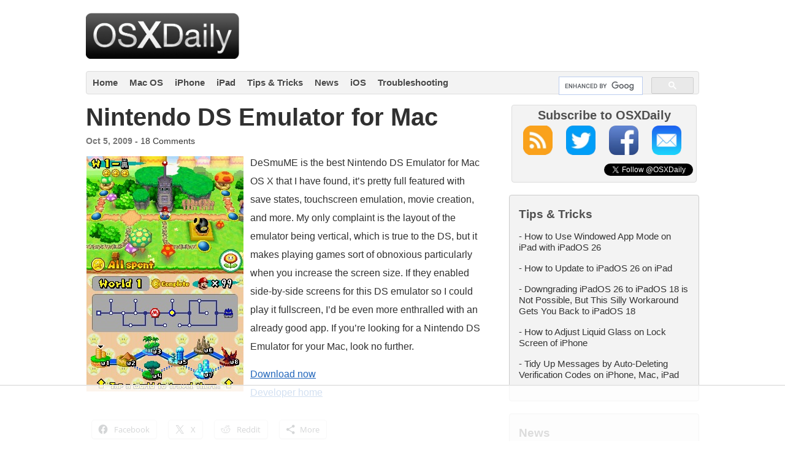

--- FILE ---
content_type: text/html
request_url: https://api.intentiq.com/profiles_engine/ProfilesEngineServlet?at=39&mi=10&dpi=936734067&pt=17&dpn=1&iiqidtype=2&iiqpcid=ee5f2ef9-c22e-41a0-8ded-3718aa23e02f&iiqpciddate=1768760081802&pcid=b701513b-f826-4f28-b87f-ff3edade24be&idtype=3&gdpr=0&japs=false&jaesc=0&jafc=0&jaensc=0&jsver=0.33&testGroup=A&source=pbjs&ABTestingConfigurationSource=group&abtg=A&vrref=https%3A%2F%2Fosxdaily.com
body_size: 53
content:
{"abPercentage":97,"adt":1,"ct":2,"isOptedOut":false,"data":{"eids":[]},"dbsaved":"false","ls":true,"cttl":86400000,"abTestUuid":"g_df53b099-89a3-4b62-9f7b-fccd8ead6640","tc":9,"sid":52221848}

--- FILE ---
content_type: text/plain
request_url: https://rtb.openx.net/openrtbb/prebidjs
body_size: -217
content:
{"id":"109df7c8-6ae4-4bca-bc36-f43b30d3b39d","nbr":0}

--- FILE ---
content_type: text/plain
request_url: https://rtb.openx.net/openrtbb/prebidjs
body_size: -217
content:
{"id":"1e1a9b1f-91f3-4f4e-9d62-00ef2d6e192c","nbr":0}

--- FILE ---
content_type: text/plain
request_url: https://rtb.openx.net/openrtbb/prebidjs
body_size: -217
content:
{"id":"8d3a024c-2fc5-4c90-91fe-de9aae935b90","nbr":0}

--- FILE ---
content_type: text/plain
request_url: https://rtb.openx.net/openrtbb/prebidjs
body_size: -217
content:
{"id":"f6c54c25-0da9-4010-a3f8-656cc111870d","nbr":0}

--- FILE ---
content_type: text/plain
request_url: https://rtb.openx.net/openrtbb/prebidjs
body_size: -217
content:
{"id":"616853c7-21ff-4138-a797-6b1250890cfe","nbr":0}

--- FILE ---
content_type: text/plain
request_url: https://rtb.openx.net/openrtbb/prebidjs
body_size: -217
content:
{"id":"9826b7d9-7203-42ce-b45f-db3e75c66bc9","nbr":0}

--- FILE ---
content_type: text/plain
request_url: https://rtb.openx.net/openrtbb/prebidjs
body_size: -217
content:
{"id":"36fffb62-ef7b-4e53-b6bf-1963d3fdb8fe","nbr":0}

--- FILE ---
content_type: text/plain
request_url: https://rtb.openx.net/openrtbb/prebidjs
body_size: -217
content:
{"id":"c6350fa3-de0c-448b-b896-dfcb1ef88f4e","nbr":0}

--- FILE ---
content_type: text/plain
request_url: https://rtb.openx.net/openrtbb/prebidjs
body_size: -217
content:
{"id":"981eb20d-1d2a-4039-8c92-a4724b15c352","nbr":0}

--- FILE ---
content_type: text/plain
request_url: https://rtb.openx.net/openrtbb/prebidjs
body_size: -217
content:
{"id":"76ffefad-ec29-49b4-bbf6-0c7f01f9f12a","nbr":0}

--- FILE ---
content_type: text/plain; charset=utf-8
request_url: https://ads.adthrive.com/http-api/cv2
body_size: 12823
content:
{"om":["00xbjwwl","01gm8lyb","02959dcf-e4dd-4a89-aea4-7cc0e1a85c9c","03621zun","0768a314-21e7-4e32-9f38-5f306a556389","08189wfv","0929nj63","097orecv","0av741zl","0avwq2wa","0b0m8l4f","0bb78cxw","0cpicd1q","0e4a68f5-f77b-4193-8e11-29521e0ddfa6","0iyi1awv","0l51bbpm","0p7rptpw","0pycs8g7","0r6m6t7w","0sm4lr19","1","10011/855b136a687537d76857f15c0c86e70b","1011_302_56651545","1011_302_56651553","1011_302_56651580","1011_302_56651697","1011_302_57051015","1011_302_57051366","1011_302_57055873","1028_8728253","10310289136970_674713956","10339421-5836009-0","10339426-5836008-0","10797905","10868755","10ua7afe","110_576777115309199355","110_591283456202345442","11142692","11212184","11509227","11633448","1185:1610326628","1185:1610326728","11896988","11928172","11928175","11999803","12010080","12010084","12010088","12123650","12142259","12151247","12219552","12219563","12219591","12219633","12219634","124843_8","124844_19","124848_7","124853_7","12491645","12491656","12491687","12499658","12850754","12850755","12850756","12_74_18107030","1374w81n","13mvd7kb","1453468","14xoyqyz","1610326628","1610326728","1611092","16_553781220","16x7UEIxQu8","17_23266973","17_23391182","17_23391215","17_23391296","17_23487680","17_23487686","17_23487692","17_24104633","17_24104645","17_24104666","17_24104693","17_24104696","17_24104720","17_24104726","17_24632110","17_24632116","17_24632123","17_24632125","17_24683315","17_24696317","17_24696318","17_24696334","17_24696335","17_24696337","17_24766946","17_24766949","17_24766957","17_24766963","17_24766967","17_24766970","17_24766971","17_24766977","17_24766984","17_24767209","17_24767217","17_24767222","17_24767234","17_24767241","17_24767244","17_24767245","17_24767248","17_24767251","17_24767534","197dwrq3","19ijfw1a","19r1igh7","1IWwPyLfI28","1b298mp02l7","1dwefsfs","1h7yhpl7","1m7ow47i","1r7rfn75","1vo0zc6d","1zuc5d3f","1zx7wzcw","202430_200_EAAYACog7t9UKc5iyzOXBU.xMcbVRrAuHeIU5IyS9qdlP9IeJGUyBMfW1N0_","202430_200_EAAYACogIm3jX30jHExW.LZiMVanc.j-uV7dHZ7rh4K3PRdSnOAyBBuRK60_","202430_200_EAAYACogfp82etiOdza92P7KkqCzDPazG1s0NmTQfyLljZ.q7ScyBDr2wK8_","20421090_200_EAAYACogCiuNvM3f3eqfQCYvohgwlLKRPzvhev8ZbASYAZtBcMoyBKdnm3s_","20421090_200_EAAYACogwcoW5vogT5vLuix.rAmo0E1Jidv8mIzVeNWxHoVoBLEyBJLAmwE_","20421090_200_EAAYACogyy0RzHbkTBh30TNsrxZR28Ohi-3ey2rLnbQlrDDSVmQyBCEE070_","206_549410","2132:42072323","2132:42828301","2132:42828302","2132:44059825","2132:45142083","2132:45327624","2132:45327625","2132:45361388","2132:45410878","2132:45483959","2132:45519398","2132:45519405","2132:45563177","2132:45596424","2132:45867738","2132:45970184","2132:45999649","2132:46036736","2132:46039897","2132:46039902","2149:12123650","2149:12147059","2149:12151096","2149:12156461","2179:579199547309811353","2179:579593739337040696","2179:585139266317201118","2179:587183202622605216","2179:588366512778827143","2179:588837179414603875","2179:589289985696794383","2179:590157627360862445","2179:591283456202345442","2179:594033992319641821","21_0xl3x9v5","21_rnvjtx7r","223b8cda-c66b-4392-b423-b7656f07f475","2249:557775237","2249:647637518","2249:650628025","2249:650628523","2249:650628582","2249:657213025","2249:680353640","2249:691914577","2249:691925891","2249:703430542","226226131","226226132","2307:097orecv","2307:0av741zl","2307:0b0m8l4f","2307:0hly8ynw","2307:0is68vil","2307:0pycs8g7","2307:1zuc5d3f","2307:28u7c6ez","2307:2xe5185b","2307:53eajszx","2307:5u5mcq2i","2307:6mrds7pc","2307:74scwdnj","2307:794di3me","2307:814nwzqa","2307:8fdfc014","2307:8orkh93v","2307:98xzy0ek","2307:9t6gmxuz","2307:a566o9hb","2307:be4hm1i2","2307:bpecuyjx","2307:c1hsjx06","2307:co17kfxk","2307:cv2huqwc","2307:ddd2k10l","2307:dif1fgsg","2307:duxvs448","2307:ekv63n6v","2307:ey8vsnzk","2307:f7ednk5y","2307:fmmrtnw7","2307:fphs0z2t","2307:g749lgab","2307:ge4000vb","2307:gvotpm74","2307:hauz7f6h","2307:heb21q1u","2307:hzonbdnu","2307:i90isgt0","2307:jd035jgw","2307:ll8m2pwk","2307:lp37a2wq","2307:meqbizuu","2307:mfsmf6ch","2307:mh2a3cu2","2307:mxccm4gg","2307:n9sgp7lz","2307:np9yfx64","2307:nucue7bj","2307:ocnesxs5","2307:ouycdkmq","2307:oz3ry6sr","2307:p0yfzusz","2307:plth4l1a","2307:pte4wl23","2307:quk7w53j","2307:rifj41it","2307:rmttmrq8","2307:rnvjtx7r","2307:s2ahu2ae","2307:sk4ge5lf","2307:t73gfjqn","2307:tomxatk9","2307:tty470r7","2307:u30fsj32","2307:u7p1kjgp","2307:uf7vbcrs","2307:uk9x4xmh","2307:urut9okb","2307:v1oc480x","2307:wt0wmo2s","2307:ww9yxw2a","2307:xe7etvhg","2307:zj3di034","2307:zl7bfojw","2307:zvdz58bk","2319_66419_12500344","2319_66419_12500354","23786257","2409_15064_70_85445179","2409_15064_70_85540796","2409_15064_70_85808977","2409_15064_70_86112923","2409_25495_176_CR52055522","2409_25495_176_CR52092919","2409_25495_176_CR52092920","2409_25495_176_CR52092921","2409_25495_176_CR52092922","2409_25495_176_CR52092923","2409_25495_176_CR52092957","2409_25495_176_CR52092959","2409_25495_176_CR52150651","2409_25495_176_CR52175340","2409_25495_176_CR52178314","2409_25495_176_CR52178315","2409_25495_176_CR52178316","2409_91366_409_216416","24525572","245842006","24598434","24598436","246638579","24694809","24694813","247292475","24732877","24732878","24765484","25048614","25048620","25_0l51bbpm","25_13mvd7kb","25_4tgls8cg","25_4zai8e8t","25_52qaclee","25_53v6aquw","25_6bfbb9is","25_87z6cimm","25_8b5u826e","25_8y2y355b","25_9l06fx6u","25_bq6a9zvt","25_bukxj5lt","25_cfnass1q","25_ctfvpw6w","25_dwjp56fe","25_e0z9bgr8","25_edspht56","25_fjzzyur4","25_hkxtc1wk","25_hueqprai","25_lui7w03k","25_m2n177jy","25_o4jf439x","25_op9gtamy","25_oz31jrd0","25_pz8lwofu","25_sgaw7i5o","25_sqmqxvaf","25_t34l2d9w","25_ti0s3bz3","25_tqejxuf9","25_utberk8n","25_v6qt489s","25_w6eb7c37","25_x716iscu","25_xejccf8o","25_xz6af56d","25_yi6qlg3p","25_ztlksnbe","25_zwzjgvpw","262592","26298r0zyqh","2662_199916_8153721","2662_199916_8153741","2662_199916_8153743","2662_200562_8166427","2662_200562_8168520","2662_200562_8172720","2662_200562_8172724","2662_200562_8172741","2662_200562_8182931","2662_200562_8182933","2662_200562_8182952","2662_200562_T26329948","2676:79096170","2676:84578137","2676:85480678","2676:85807320","2711_64_11999803","2711_64_12147059","2711_64_12151247","2715_9888_262592","2715_9888_440681","2715_9888_551337","27db0052-f854-4d9e-a321-2003125e4623","27s3hbtl","28347552","2883b686-dd5b-49bc-91b8-7801d685d9e6","28925636","28929686","28933536","28u7c6ez","29102835","2939971","29402249","29414696","29414711","29414845","2974:8166427","2974:8168473","2974:8168475","2974:8168483","2974:8168581","2974:8168586","2974:8172728","2974:8172734","2974:8172741","2974:8182956","29_695596126","29_695879895","29_695879898","29_705313317","29_705313320","2_206_554462","2_206_554471","2ugy9jry","2v4qwpp9","2wj90v7b","2xe5185b","2xlub49u","2y5a5qhb","3018/88113bb32c0243dedccff62c3eeb0034","306_23391215","306_24080414","306_24525572","306_24632110","306_24683322","306_24694813","306_24732877","306_24765548","306_24766946","306_24766984","306_24767217","306_82972-543668-2632426","308_125203_14","31809564","318294159","31d751e0-e2fb-4c4f-8e87-55b9d95e3d47","31qdo7ks","32735354","32975686","32j56hnc","3335_133884_702675191","3335_25247_700109389","3335_25247_700109391","33419345","33603859","33604490","33604871","33605023","33608492","33608759","33627671","34182009","34534170","3490:CR52055522","3490:CR52092922","3490:CR52092923","3490:CR52175339","3490:CR52178316","3490:CR52212688","34945989","34tgtmqk","3576cbe0-472f-4807-b505-a70dbb485ad5","3646_185414_8687255","3646_185414_8687256","3646_185414_8687257","3658_120679_5u5mcq2i","3658_136236_fphs0z2t","3658_15032_5loeumqb","3658_155735_plth4l1a","3658_175625_be4hm1i2","3658_178385_trllli73","3658_211122_0hly8ynw","3658_21920_42otcpb9","3658_22079_4vmhbh46","3658_22079_hauz7f6h","3658_582283_xe7etvhg","3658_629625_3ws6ppdq","36_46_11063302","36_46_11125455","36_46_11881007","36_46_12142265","36_46_12147059","36_46_12151096","36_46_12151247","3702_139777_24765466","3702_139777_24765477","3702_139777_24765546","3702_139777_24765548","3717302b-d12a-48db-87a2-0cdc12ee8821","3745kao5","381513943572","3822:23149016","38557820","38557829","38557841","3858:9046785","3858:9632594","38662114","39303318","39364467","39368822","399fbb4a-4c8b-4a30-9513-d24fa0a2bea7","3LMBEkP-wis","3f31fb9c-6e4a-463e-affe-bc154378179f","3hkzqiet","3o6augn1","3o9hdib5","3v2n6fcp","3ws6ppdq","4083IP31KS13kodabuilt_32ee4","4083IP31KS13kodabuilt_ca69e","40854655","409_189226","409_189392","409_189409","409_192565","409_216326","409_216366","409_216386","409_216392","409_216396","409_216398","409_216402","409_216404","409_216406","409_216407","409_216426","409_220149","409_220169","409_220344","409_223588","409_223589","409_223593","409_223599","409_225978","409_225980","409_225982","409_225983","409_225987","409_225988","409_225990","409_226312","409_226321","409_226322","409_226324","409_226326","409_226327","409_226331","409_226332","409_226334","409_226342","409_226351","409_226352","409_226361","409_226371","409_226374","409_227223","409_227224","409_227235","409_228054","409_228059","409_228065","409_228077","409_228351","409_228354","409_228362","409_228363","409_228367","409_228370","409_228373","409_228380","409_228385","409_230727","42072323","42604842","43919974","43919984","43919985","43919986","43ij8vfd","44023623","440681","44129096","44629254","45327624","45867738","458901553568","45999649","45v886tf","46038615","4642109_46_12123650","4642109_46_12142259","46_12123650","46_12142259","47192068","47745534","481703827","484f8515-0824-474f-a2f3-dab8f25bd947","485027845327","48575963","48594493","48700636","48700649","48739100","48739106","48739120","48877306","49039749","49065887","490cb63e-50d7-4ed0-a16e-be526d3e0490","4947806","4972640","4aqwokyz","4fk9nxse","4qks9viz","4qxmmgd2","4tgls8cg","4vmhbh46","4yevyu88","4zai8e8t","50262962","502806027","50479792","50594975","51372397","52136743","52136747","521_425_203499","521_425_203500","521_425_203501","521_425_203504","521_425_203505","521_425_203506","521_425_203507","521_425_203508","521_425_203509","521_425_203513","521_425_203514","521_425_203515","521_425_203516","521_425_203517","521_425_203518","521_425_203524","521_425_203525","521_425_203526","521_425_203529","521_425_203530","521_425_203534","521_425_203535","521_425_203536","521_425_203541","521_425_203542","521_425_203543","521_425_203544","521_425_203612","521_425_203614","521_425_203615","521_425_203617","521_425_203620","521_425_203621","521_425_203623","521_425_203624","521_425_203632","521_425_203633","521_425_203634","521_425_203635","521_425_203636","521_425_203644","521_425_203645","521_425_203647","521_425_203653","521_425_203657","521_425_203659","521_425_203665","521_425_203669","521_425_203671","521_425_203672","521_425_203675","521_425_203677","521_425_203680","521_425_203681","521_425_203683","521_425_203686","521_425_203687","521_425_203689","521_425_203690","521_425_203692","521_425_203693","521_425_203695","521_425_203700","521_425_203702","521_425_203703","521_425_203706","521_425_203708","521_425_203711","521_425_203712","521_425_203713","521_425_203714","521_425_203715","521_425_203720","521_425_203721","521_425_203729","521_425_203730","521_425_203732","521_425_203733","521_425_203736","521_425_203738","521_425_203740","521_425_203741","521_425_203742","521_425_203743","521_425_203744","521_425_203866","521_425_203867","521_425_203868","521_425_203871","521_425_203874","521_425_203877","521_425_203878","521_425_203879","521_425_203881","521_425_203884","521_425_203885","521_425_203887","521_425_203890","521_425_203892","521_425_203893","521_425_203897","521_425_203900","521_425_203905","521_425_203909","521_425_203912","521_425_203918","521_425_203921","521_425_203924","521_425_203926","521_425_203930","521_425_203932","521_425_203934","521_425_203936","521_425_203938","521_425_203939","521_425_203940","521_425_203943","521_425_203946","521_425_203952","521_425_203956","521_425_203959","521_425_203965","521_425_203970","521_425_203973","521_425_203975","521_425_203976","521_425_203979","521_425_203982","52864843","52qaclee","5316_139700_09c5e2a6-47a5-417d-bb3b-2b2fb7fccd1e","5316_139700_1675b5c3-9cf4-4e21-bb81-41e0f19608c2","5316_139700_16d52f38-95b7-429d-a887-fab1209423bb","5316_139700_21be1e8e-afd9-448a-b27e-bafba92b49b3","5316_139700_25804250-d0ee-4994-aba5-12c4113cd644","5316_139700_394cc695-3a27-454a-9e94-405d3f5a5e5d","5316_139700_4589264e-39c7-4b8f-ba35-5bd3dd2b4e3a","5316_139700_4d1cd346-a76c-4afb-b622-5399a9f93e76","5316_139700_5546ab88-a7c9-405b-87de-64d5abc08339","5316_139700_5be498a5-7cd7-4663-a645-375644e33f4f","5316_139700_605bf0fc-ade6-429c-b255-6b0f933df765","5316_139700_63c5fb7e-c3fd-435f-bb64-7deef02c3d50","5316_139700_685f4df0-bcec-4811-8d09-c71b4dff2f32","5316_139700_68a521b0-30ee-4cfb-88fb-d16005cbe6ba","5316_139700_6aefc6d3-264a-439b-b013-75aa5c48e883","5316_139700_709d6e02-fb43-40a3-8dee-a3bf34a71e58","5316_139700_70a96d16-dcff-4424-8552-7b604766cb80","5316_139700_72add4e5-77ac-450e-a737-601ca216e99a","5316_139700_76cc1210-8fb0-4395-b272-aa369e25ed01","5316_139700_7ffcb809-64ae-49c7-8224-e96d7c029938","5316_139700_87802704-bd5f-4076-a40b-71f359b6d7bf","5316_139700_892539b2-17b7-4110-9ce7-200203402aac","5316_139700_8f247a38-d651-4925-9883-c24f9c9285c0","5316_139700_8fa0f1d8-4313-4f76-aa03-c5468a5cfbe3","5316_139700_978023aa-d852-4627-8f12-684a08992060","5316_139700_9a3bafb0-c9ab-45f3-b86c-760a494d70d0","5316_139700_af6bd248-efcd-483e-b6e6-148c4b7b9c8a","5316_139700_b801ca60-9d5a-4262-8563-b7f8aef0484d","5316_139700_bd0b86af-29f5-418b-9bb4-3aa99ec783bd","5316_139700_cbda64c5-11d0-46f9-8941-2ca24d2911d8","5316_139700_cebab8a3-849f-4c71-9204-2195b7691600","5316_139700_d1a8183a-ff72-4a02-b603-603a608ad8c4","5316_139700_d2b31186-c58d-41dc-86a4-530f053c04b0","5316_139700_de0a26f2-c9e8-45e5-9ac3-efb5f9064703","5316_139700_e3bec6f0-d5db-47c8-9c47-71e32e0abd19","5316_139700_e57da5d6-bc41-40d9-9688-87a11ae6ec85","5316_139700_e819ddf5-bee1-40e6-8ba9-a6bd57650000","5316_139700_f25505d6-4485-417c-9d44-52bb05004df5","5316_139700_f3c12291-f8d3-4d25-943d-01e8c782c5d7","5316_139700_f7be6964-9ad4-40ba-a38a-55794e229d11","5316_139700_f8bf79aa-cdd1-4a88-ba89-cc9c12ddc76b","5316_139700_ff6b1956-4107-4a11-8571-b9f334130ae3","53osz248","53v6aquw","542854698","545907639757","549410","549423","54x4akzc","55092222","5510:cymho2zs","5510:kecbwzbd","5510:ouycdkmq","5510:p0yfzusz","5510:quk7w53j","5510:uk9x4xmh","5510:v9k6m2b0","55116643","55167461","55177673","55221385","553779915","553781220","553781221","553781814","553799","554459","554460","554462","5563_66529_OADD2.10239395032611_1MW8PI9WDY5JEJ7HC","5563_66529_OADD2.10239402530587_1GDQ9HISWK1V8GZD7","5563_66529_OADD2.1327110671252317_1JDZ0NYS67H38Y3","5563_66529_OADD2.7215977601462_10T8Y440H3AKA6PVS2","5563_66529_OADD2.7216038222966_1772GJH4O87CM04FDB","5563_66529_OADD2.7284328140866_1BGO6DQ8INGGSEA5YJ","5563_66529_OADD2.7284328140867_1QMTXCF8RUAKUSV9ZP","5563_66529_OADD2.7284328163393_196P936VYRAEYC7IJY","5563_66529_OADD2.7902842467830_1H35LDI74OC2J4TOYK","5563_66529_OADD2.8246380819225_1EAELS8QRR6FMHS41A","5563_66529_OADD2.8246380819227_1ML49SCGLBILOIX0AB","5563_66529_OAIP.104c050e6928e9b8c130fc4a2b7ed0ac","5563_66529_OAIP.36e383a66f70256e8ed79426b20e2632","5563_66529_OAIP.7139dd6524c85e94ad15863e778f376a","5563_66529_OAIP.7eb88eea24ecd8378362146ed759f459","55726194","557_409_216366","557_409_216396","557_409_216596","557_409_216602","557_409_216604","557_409_216606","557_409_220139","557_409_220149","557_409_220151","557_409_220159","557_409_220332","557_409_220334","557_409_220338","557_409_220343","557_409_220344","557_409_220353","557_409_220354","557_409_220364","557_409_220366","557_409_223589","557_409_223599","557_409_223603","557_409_225988","557_409_225990","557_409_226312","557_409_226342","557_409_228054","557_409_228055","557_409_228059","557_409_228064","557_409_228065","557_409_228074","557_409_228077","557_409_228105","557_409_228115","557_409_228349","557_409_228354","557_409_228363","557_409_228370","557_409_235268","557_409_239889","558_93_13mvd7kb","558_93_5dd5limo","558_93_be4hm1i2","558_93_d8ijy7f2","558_93_op9gtamy","558_93_oz31jrd0","558_93_x716iscu","56071098","560_74_18268058","560_74_18268075","560_74_18268083","560_74_18298322","561921909765","5626536529","56341213","56550aac-cf62-4f1b-a123-17bcbdaca10c","56610466","56635908","56635945","56635955","566561477","56794606","56824595","5700:553781814","5726507757","576777115309199355","579121053608376283","58310259131_553781814","583652883178231326","585139266317201118","586638667683232316","587183202622605216","588969843258627169","589816802064845976","591186617443","591283456202345442","594033992319641821","59664236","59780474","59813347","59816685","59817831","59818357","59819144","59873208","59873222","59873223","59873224","59873230","59873231","5989_28443_701278088","5989_28443_701278089","5989_28491_566561477","5989_84349_553781220","5989_84349_553781814","59946444","5auirdnp","5cb43eb1-602b-47ad-a361-71b7e44f902c","5ia3jbdy","5iujftaz","5loeumqb","60146355","60168597","6026574625","60360546","60485583","60638194","607398299","60825627","609577512","60f5a06w","61085224","61102880","61174500","61210719","61210728","61374174","61456734","61524915","61526215","61823068","618576351","618653722","618876699","618980679","61900466","61901937","619089559","61916211","61916223","61916225","61916227","61916229","61932920","61932925","61932933","61932948","61932957","62019442","62019681","62019933","62187798","62217768","6226500969","6226505231","6226505239","6226522293","6226528713","62499748","625317146","627225143","627227759","627290883","627309156","627309159","627506494","62764941","62774666","62783174","62793767","628015148","628086965","628222860","628223277","628360579","628360582","628444259","628444349","628444433","628444439","628456307","628456310","628456313","628456376","628456379","628456382","628456391","628456403","628610892","628622163","628622166","628622169","628622172","628622178","628622241","628622244","628622247","628622250","628683371","628687043","628687157","628687460","628687463","628803013","628841673","628990952","629007394","629009180","629167998","629168001","629168010","629168565","629171196","629171202","629255550","629350437","62946743","62946748","629488423","62957351","62976108","62977072","62977989","62978299","62978305","62980383","62980385","62981075","629817930","62981822","62987257","629984747","630137823","63054108","63063274","63088923","63088927","6365_61796_729220897126","6365_61796_742174851279","6365_61796_746445237033","6365_61796_784844652399","6365_61796_784880263591","6365_61796_784880274628","6365_61796_784880275132","6365_61796_784880275657","6365_61796_784971491009","6365_61796_785326944429","6365_61796_785326944648","6365_61796_785452881089","6365_61796_790703534108","636910768489","63barbg1","63t6qg56","641051362","648104664","651637446","651637459","651637461","651637462","6547_67916_0QhkUxaVRlrAJ3WajddI","6547_67916_72BYsYjB0U3HoSBhlIS0","6547_67916_9UZXkMq50Mr5EtgmC6tv","6547_67916_Awophy04KtpX8LHMdFCh","6547_67916_CykzNUTp8bxFMKrBtODT","6547_67916_DV0cUKwSyJwK8ATIPTzf","6547_67916_FqIfSfXkaJnWrRBRk7ch","6547_67916_JlvdceIMIkdRqot6Ve0S","6547_67916_LEewIL9kUzXsZEm8k9UG","6547_67916_Pbn4EqJNUZ9Xt8m53U20","6547_67916_TRrWJuVubB8UFnhK086U","6547_67916_WH8e7xtHxAkh5lE8orDZ","6547_67916_WhNKmTb5h7Wu1fKcMcmo","6547_67916_dAYDl349LMOuA2pQ6y48","6547_67916_fcAnJrrCTWh34iX9D77a","6547_67916_graJ1gIjiYcJVBo9B51g","6547_67916_kFKGc3hThNhfNOM2JXJI","6547_67916_kQpUf19kMpdMGhky0n0T","6547_67916_n1Gx7cncPjsrjCGsw0wS","6547_67916_npl30Ke3C0EWdDI8KTTI","6547_67916_qqb6tz11v8ok1mLnhu7n","6547_67916_tKifrAc701B49kYABIbB","6547_67916_z4lvkV6tlPJnMcJMQFIv","657365118","659216891404","659713728691","668017682","668547507","670_9916_462095643","670_9916_553781814","677843516","67swazxr","680597458938","680_99480_695879924","680_99480_700109379","680_99480_700109389","680_99480_700109391","687541831","688070999","688078501","690_99485_1610326728","695879875","695879895","695879898","696314600","696332890","696964702","697189859","697189861","697189865","697189873","697189874","697189885","697189950","697189963","697189965","697189968","697189982","697189985","697189989","697189993","697189999","697190004","697190010","697190012","697190016","697190097","697190099","697525780","697525781","697525784","697525791","697525795","697525805","697525824","697525832","697876985","697876986","697876988","697876994","697876998","697876999","697877001","697893254","698637253","698637276","698637285","698637296","698637300","699109671","699753217","699812344","699812857","699813340","699824707","6bfbb9is","6cda8781-6e82-493f-8841-7b8f2df998ce","6cqn9jfm","6fbab7e4-c3f5-4f8f-9b18-31aa2e28855c","6l5qanx0","6lmy2lg0","6mrds7pc","6n75eq9i","6p9v1joo","6rbncy53","6yyccobr","700109389","700109399","701082828","701083162","701276081","702397981","702423494","702675191","702759138","702759283","702759712","702834484","704372859","704890558","704890663","704890774","705415296","706320056","70_80072821","70_80072827","70_81097748","70_82467324","70_82467338","70_83443027","70_83443800","70_85444773","70_85444786","70_85472801","70_85472803","70_85472858","70_85472862","70_85954453","70_86109597","70_86128402","721118707818","732456158146","7354_138543_85445175","7354_138543_85445179","7354_138543_85807343","7414_121891_6151379","7414_121891_6205231","74243_74_18268075","74243_74_18268083","74243_74_18268111","74243_74_18298251","742913167896","74_559920770","74scwdnj","774593800526","77gj3an4","786935973586","79096170","79096173","79096186","794di3me","79507231","7969_149355_19682095","7969_149355_42072323","7969_149355_45327624","7969_149355_45361388","7969_149355_45941257","7969_149355_45999649","7969_149355_46039900","7a79ef20-c98f-4b8c-86e7-582f749bb761","7cmeqmw8","7e22acac-845b-431a-a0f0-86210bc396c9","7exo1dkh","7i30xyr5","7ia89j7y","7jvs1wj8","7nnanojy","7pmot6qj","7qIE6HPltrY","7vlmjnq0","7xb3th35","80070365","80070418","80072814","80072819","80072821","80072827","80072838","80ec5mhd","814nwzqa","8152859","8152878","8152879","8153741","8153749","8154362","8154363","8154366","8154367","8172728","8172731","8172734","8172740","8172741","82133854","82133858","82133859","82467327","82467331","82467333","82467338","8341_230731_587183202622605216","8341_230731_588969843258627169","8341_230731_589289985696794383","8341_230731_589318202881681006","8341_230731_589451478355172056","8341_230731_590157627360862445","8341_230731_591283456202345442","83443027","83443036","83443045","83443827","83443883","83443885","83447751","84578111","84578122","84578143","84578144","85444767","85444773","85444786","85480691","85480726","85809016","85809046","85943199","85954450","86470621","86509222","86509224","86509226","86509229","86509230","86888328","8968064","8b5u826e","8c43cdf7-b467-4363-b35a-242725fb3f79","8euh5txf","8fdfc014","8h2gdw0u","8orkh93v","8pxqjur8","8r5x1f61","8s8c5dlv","8w4klwi4","8y2y355b","9057/0328842c8f1d017570ede5c97267f40d","9057/211d1f0fa71d1a58cabee51f2180e38f","9057/231dc6cdaab2d0112d8c69cdcbfdf9e9","9057/b232bee09e318349723e6bde72381ba0","90_11928168","90_11928173","90_11928175","90_12219562","90_12219563","90_12219591","90_12452427","90_12491645","90_12491687","90_12552078","90_12552088","90_12837805","90_12837806","90_12850754","90_12850755","91950569","91950606","93_cymho2zs","9598340","9598343","96e4ef95-f9f6-4646-a8a4-371ca9bdfef7","97_8152859","98aa7cf8-e712-4366-8c6b-0d245998634b","98xzy0ek","9a9faf78-2b6c-4a6a-8d06-1576f15b8cfb","9b3b5251-bf12-4d25-8f03-ba13c5933d4c","9kh8n28x","9krcxphu","9l06fx6u","9mspm15z","9r15vock","9rqgwgyb","9t6gmxuz","9vtd24w4","9wmwe528","FC8Gv9lZIb0","HFN_IsGowZU","JK8rCq1Svp0","K7aW6-W4pKA","LQVfri5Y2Fs","YM34v0D1p1g","YlnVIl2d84o","a0oxacu8","a1vt6lsg","a4nw4c6t","a566o9hb","a9rnhyzc","aa84jjkn","abebd35e-bb82-45a9-a5cc-4683623cb2fb","abhu2o6t","ad93t9yy","ah70hdon","akt5hkea","axw5pt53","b324a387-9b4d-4050-b86d-827aeda0eaae","b3sqze11","b90cwbcd","bd434828-c4cc-49ab-b265-bf7168a811cf","be2984hm1i2","be4hm1i2","be8e8058-2ebb-4cb2-a8e5-daf947e98a9b","bj4kmsd6","bjuitpum","bmp4lbzm","bpecuyjx","bpwmigtk","bu0fzuks","c1hsjx06","c25t9p0u","c75hp4ji","cba3193d-ec81-48e0-842c-916a06a5b7ff","cc91992c-8d4c-4269-ba6e-840952eea4ce","ccnv0dly","cd40m5wq","cfnass1q","co17kfxk","cpn7gwek","cr-1fghe68cu9vd","cr-1fghe68cuatj","cr-1fghe68cubxe","cr-1oplzoysu9vd","cr-1oplzoysuatj","cr-1oplzoysubwe","cr-1oplzoysubxe","cr-2deugwfeubwe","cr-5dqze5bju9vd","cr-5kw7p8g5uatj","cr-6ovjht2eu9vd","cr-6ovjht2euatj","cr-6ovjht2eubwe","cr-6ovjht2eubxe","cr-72occ8olu9vd","cr-72occ8oluatj","cr-90budt7cu9vd","cr-96xuyi0uu8rm","cr-96xuyi0vu8rm","cr-96xuyi1tu9xg","cr-96xuyi1xu8rm","cr-96xuyi1yu8rm","cr-96xuyi3ru8rm","cr-96xuyi4xu8rm","cr-97ruye7tubqk","cr-98q00h3vu8rm","cr-98ru5i5rubxf","cr-98utwg3tu9xg","cr-98xywk4uu8rm","cr-98xywk4vu8rm","cr-99bo9kj0u9vd","cr-99bo9kj0uatj","cr-99bo9kj0ubwe","cr-99bo9kj0ubxe","cr-9hxzbqc08jrgv2","cr-Bitc7n_p9iw__vat__49i_k_6v6_h_jce2vj5h_G0l9Rdjrj","cr-Bitc7n_p9iw__vat__49i_k_6v6_h_jce2vj5h_I4lo9gokm","cr-Bitc7n_p9iw__vat__49i_k_6v6_h_jce2vj5h_KnXNU4yjl","cr-Bitc7n_p9iw__vat__49i_k_6v6_h_jce2vj5h_PxWzTvgmq","cr-Bitc7n_p9iw__vat__49i_k_6v6_h_jce2vj5h_Sky0Cdjrj","cr-Bitc7n_p9iw__vat__49i_k_6v6_h_jce2vj5h_buspHgokm","cr-Bitc7n_p9iw__vat__49i_k_6v6_h_jce2vm6d_N4Vbydjrj","cr-Bitc7n_p9iw__vat__49i_k_6v6_h_jce2vm6d_d14BLdjrj","cr-a9s2xe7rubwj","cr-a9s2xe8tubwj","cr-a9s2xf8vubwj","cr-aaqt0j5subwj","cr-aaqt0j5vubwj","cr-aaqt0j7wubwj","cr-aaqt0j8vubwj","cr-aaqt0k0tubwj","cr-aaqt0k1vubwj","cr-aav1zg0qubwj","cr-aav1zg0uubwj","cr-aav1zg1rubwj","cr-aav22g0wubwj","cr-aav22g1pubwj","cr-aav22g2tubwj","cr-aav22g2wubwj","cr-aav22g2yubwj","cr-aav22g3uubwj","cr-aavwye0pubwj","cr-aavwye1uubwj","cr-aawz1h5vubwj","cr-aawz1i1wubwj","cr-aawz2m3vubwj","cr-aawz2m4qubwj","cr-aawz2m4vubwj","cr-aawz2m5xubwj","cr-aawz2m6pubwj","cr-aawz2m6qubwj","cr-aawz2m7uubwj","cr-aawz2m7xubwj","cr-aawz3f0pubwj","cr-aawz3f0wubwj","cr-aawz3f1wubwj","cr-aawz3f1yubwj","cr-aawz3f2subwj","cr-aawz3f2tubwj","cr-aawz3f3qubwj","cr-aawz3f3tubwj","cr-aawz3f3uubwj","cr-aawz3f3xubwj","cr-aawz3f4qubwj","cr-aawz3f4uubwj","cr-aawz3i6wubwj","cr-asu7gy2hubwe","cr-bai9pzp9u9vd","cr-c5zb4r7iuatj","cr-c5zb4r7iubwe","cr-c5zb4r7iubxe","cr-cz5eolb5u9vd","cr-f6puwm2w27tf1","cr-f6puwm2x27tf1","cr-f6puwm2yu7tf1","cr-f6puwm2yw7tf1","cr-fb6jdj9uubxe","cr-g7wv3g0qvft","cr-g7xv5i0qvft","cr-ghun4f53u9vd","cr-ghun4f53uatj","cr-ghun4f53ubwe","cr-ghun4f53ubxe","cr-hrtwp4wgubwe","cr-hxf9stx0u9vd","cr-jgshc7lxu9vd","cr-jktaiehrubwe","cr-jktaiehrubxe","cr-k8um52zju9vd","cr-kz4ol95lu9vd","cr-kz4ol95lubwe","cr-l28i1je3ubwe","cr-lj2vgezau9vd","cr-lj2vgezauatj","cr-lj2vgezaubwe","cr-nposu7qtu9vd","cr-nposu7qtuatj","cr-okttwdu0u9vd","cr-okttwdu0ubwe","cr-p03jl497u9vd","cr-p03jl497ubwe","cr-pdje0qdqu9vd","cr-sk1vaer4u9vd","cr-sk1vaer4ubwe","cr-vu0tbhteubwe","cr-w5suf4cpu9vd","cr-w5suf4cpubwe","cr-wm8psj6gubwe","cr-wvy9pnlnu9vd","cr-wvy9pnlnuatj","cr-wvy9pnlnubwe","cr-wvy9pnlnubxe","cr-xu1ullzyu9vd","cr-xu1ullzyubwe","cv2huqwc","cwnupurl","cymho2zs","czt3qxxp","d2b1b5d4-1126-45bc-acb1-fc6de10a4a2c","d4pqkecm","d7237c04-9286-4575-9c75-3e8efae3f419","d8298ijy7f2","d8ijy7f2","dba8e23a-c7d8-47dc-92f1-ddf262060d39","dd298d2k10l","ddd2k10l","de66hk0y","dhd27ung","dif1fgsg","dlhzctga","dsugp5th","duxvs448","dwghal43","dwjp56fe","dwrzppl8","e2c76his","e4h05dx3","e9f3beea-9f9a-4229-a04b-5de18927bab6","ea570a0b-8a99-4988-8ebc-69dccb0f7c8e","eb2d40c3-7b83-476c-855b-5132c1dbcc83","eb8bf885-1796-48e7-a1ad-f06c60cf1222","eb9vjo1r","ec35d849-d44f-40e5-b9a2-97752b4946f8","ed2985kozku","ed5kozku","eiqtrsdn","ejkvoofy","ekck35lf","ekocpzhh","ekv63n6v","em6rk9k7","extremereach_creative_76559239","ey8vsnzk","f0u03q6w","f3craufm","f3f15d17-5a82-4ab6-9d94-8f99d61f99f0","f69c3d1a-0896-4791-bd2d-91360102d537","f7ednk5y","fd32fe88-8189-428a-a1fe-b0a24d9791b7","fdjuanhs","fdujxvyb","feueU8m1y4Y","fjp0ceax","fjzzyur4","fkxhkrny","fmmrtnw7","fo6td3w5","fp298hs0z2t","fphs0z2t","fr298yszyiz","fybdgtuw","g4iapksj","g4kw4fir","g529811rwow","g6418f73","g749lgab","g9z79oc7","gb15fest","ge4000vb","gjwam5dw","gp71mc8o","gsez3kpt","gvotpm74","h44tzovl","ha298uz7f6h","hauz7f6h","heb21q1u","hf9ak5dg","hf9btnbz","hgrz3ggo","hq4q6fa3","hqz7anxg","hr5uo0z9","hueqprai","hwr63jqc","hxxrc6st","hzonbdnu","hzqgol41","i2aglcoy","i729876wjt4","i776wjt4","i8q65k6g","i90isgt0","iti1dt76","j39smngx","j4r0agpc","j8unuxri","jd035jgw","jgsvxgob","jonxsolf","jox7do5h","jr169syq","jx298rvgonh","jzsj79p7","k37d20v0","k6mxdk4o","kecbwzbd","kgqovbkw","kk5768bd","ksrdc5dk","kwj8z3gi","ky0y4b7y","kz8629zd","l0qkeplj","l1keero7","lc408s2k","ldv3iy6n","ll8m2pwk","llejctn7","lp37a2wq","lqik9cb3","ltgwjglo","ltkghqf5","lu0m1szw","lui7w03k","lz23iixx","m2n177jy","m4xt6ckm","mf2989hp67j","mf9hp67j","min949in","mnzinbrt","mtsc0nih","mvtp3dnv","mwdyi6u5","mwnvongn","mxccm4gg","n01ci1xj","n02986kpcfp","n06kpcfp","nc40urjq","ndestypq","ndzqebv9","nfucnkws","nin85bbg","np9yfx64","nr0pnn97","nrlkfmof","nv0uqrqm","nv2985uhf1y","nx4qc46s","o1298jh90l5","oc298zmkbuu","ocnesxs5","oczmkbuu","oe31iwxh","ofoon6ir","ofr83ln0","op9gtamy","ot91zbhz","ouycdkmq","ov298eppo2h","oveppo2h","ox6po8bg","oz2983ry6sr","oz31jrd0","oz3ry6sr","p0yfzusz","pi6u4hm4","piwneqqj","pl298th4l1a","plth4l1a","pmtssbfz","poc1p809","pr3rk44v","ptb9camj","pte4wl23","pvu20l8t","pyknyft8","pz8lwofu","q9plh3qd","qaoxvuy4","qen3mj4l","qffuo3l3","qqvgscdx","qts6c5p3","quk7w53j","r35763xz","r3co354x","r8esj0oh","rcfcy8ae","riaslz7g","risjxoqk","rmttmrq8","rnvjtx7r","rrlikvt1","rxj4b6nw","s2ahu2ae","s4s41bit","s5gryn6u","s6pbymn9","scpvMntwtuw","sdeo60cf","sdodmuod","sg42112aw7i5o","sgaw7i5o","sk4ge5lf","sqmqxvaf","sttgj0wj","t2dlmwva","t34l2d9w","t4zab46q","t5kb9pme","t69sf2tp","t73gfjqn","t7jqyl3m","ta3n09df","tc6309yq","ti0s3bz3","tqejxuf9","tsf8xzNEHyI","u12987dcovi","u17dcovi","u6298m6v3bh","u7p1kjgp","uf7vbcrs","uhebin5g","ujqkqtnh","uk9x4xmh","urut9okb","ut42112berk8n","utberk8n","uy5wm2fg","v1oc480x","v224plyd","v229824plyd","v2iumrdh","v4rfqxto","v6qt489s","v8cczmzc","v8qs0spo","v9k6m2b0","ven7pu1c","vf42112vpfnp8","vj7hzkpp","vkqnyng8","vosqszns","w15c67ad","w3ez2pdd","w5et7cv9","w6eb7c37","w82ynfkl","wt0wmo2s","wu5qr81l","wxfnrapl","x716iscu","xdaezn6y","xe7etvhg","xhcpnehk","xtxa8s2d","xwhet1qh","xz6af56d","xz9ajlkq","xzwdm9b7","y51tr986","ygmhp6c6","yi6qlg3p","yl9likui","yq5t5meg","yvwm7me2","z8p3j18i","zaiy3lqy","zfexqyi5","zi298bvsmsx","zibvsmsx","ziox91q0","zj3di034","ztlksnbe","zvdz58bk","zvfjb0vm","zwzjgvpw","zxl8as7s","7979132","7979135"],"pmp":[],"adomains":["1md.org","a4g.com","about.bugmd.com","acelauncher.com","adameve.com","adelion.com","adp3.net","advenuedsp.com","aibidauction.com","aibidsrv.com","akusoli.com","allofmpls.org","arkeero.net","ato.mx","avazutracking.net","avid-ad-server.com","avid-adserver.com","avidadserver.com","aztracking.net","bc-sys.com","bcc-ads.com","bidderrtb.com","bidscube.com","bizzclick.com","bkserving.com","bksn.se","brightmountainads.com","bucksense.io","bugmd.com","ca.iqos.com","capitaloneshopping.com","cdn.dsptr.com","clarifion.com","clean.peebuster.com","cotosen.com","cs.money","cwkuki.com","dallasnews.com","dcntr-ads.com","decenterads.com","derila-ergo.com","dhgate.com","dhs.gov","digitaladsystems.com","displate.com","doyour.bid","dspbox.io","envisionx.co","ezmob.com","fla-keys.com","fmlabsonline.com","g123.jp","g2trk.com","gadgetslaboratory.com","gadmobe.com","getbugmd.com","goodtoknowthis.com","gov.il","grosvenorcasinos.com","guard.io","hero-wars.com","holts.com","howto5.io","http://bookstofilm.com/","http://countingmypennies.com/","http://fabpop.net/","http://folkaly.com/","http://gameswaka.com/","http://gowdr.com/","http://gratefulfinance.com/","http://outliermodel.com/","http://profitor.com/","http://tenfactorialrocks.com/","http://vovviral.com/","https://instantbuzz.net/","https://www.royalcaribbean.com/","ice.gov","imprdom.com","justanswer.com","liverrenew.com","longhornsnuff.com","lovehoney.com","lowerjointpain.com","lymphsystemsupport.com","meccabingo.com","media-servers.net","medimops.de","miniretornaveis.com","mobuppsrtb.com","motionspots.com","mygrizzly.com","myiq.com","myrocky.ca","national-lottery.co.uk","nbliver360.com","ndc.ajillionmax.com","nibblr-ai.com","niutux.com","nordicspirit.co.uk","notify.nuviad.com","notify.oxonux.com","own-imp.vrtzads.com","paperela.com","paradisestays.site","parasiterelief.com","peta.org","pfm.ninja","photoshelter.com","pixel.metanetwork.mobi","pixel.valo.ai","plannedparenthood.org","plf1.net","plt7.com","pltfrm.click","printwithwave.co","privacymodeweb.com","rangeusa.com","readywind.com","reklambids.com","ri.psdwc.com","royalcaribbean.com","royalcaribbean.com.au","rtb-adeclipse.io","rtb-direct.com","rtb.adx1.com","rtb.kds.media","rtb.reklambid.com","rtb.reklamdsp.com","rtb.rklmstr.com","rtbadtrading.com","rtbsbengine.com","rtbtradein.com","saba.com.mx","safevirus.info","securevid.co","seedtag.com","servedby.revive-adserver.net","shift.com","simple.life","smrt-view.com","swissklip.com","taboola.com","tel-aviv.gov.il","temu.com","theoceanac.com","track-bid.com","trackingintegral.com","trading-rtbg.com","trkbid.com","truthfinder.com","unoadsrv.com","usconcealedcarry.com","uuidksinc.net","vabilitytech.com","vashoot.com","vegogarden.com","viewtemplates.com","votervoice.net","vuse.com","waardex.com","wapstart.ru","wayvia.com","wdc.go2trk.com","weareplannedparenthood.org","webtradingspot.com","www.royalcaribbean.com","xapads.com","xiaflex.com","yourchamilia.com"]}

--- FILE ---
content_type: text/plain
request_url: https://rtb.openx.net/openrtbb/prebidjs
body_size: -217
content:
{"id":"9e7781ce-357c-4fd5-91a4-ec4e24323f39","nbr":0}

--- FILE ---
content_type: text/plain; charset=UTF-8
request_url: https://at.teads.tv/fpc?analytics_tag_id=PUB_17002&tfpvi=&gdpr_consent=&gdpr_status=22&gdpr_reason=220&ccpa_consent=&sv=prebid-v1
body_size: 52
content:
NDhhNmI3ZTMtYTk3OC00NzE3LWFmZjMtZjI5ODk0ZDViODM2IzEw

--- FILE ---
content_type: text/plain
request_url: https://rtb.openx.net/openrtbb/prebidjs
body_size: -217
content:
{"id":"b8807912-573a-420c-b142-61ed7b239cd9","nbr":0}

--- FILE ---
content_type: text/plain
request_url: https://rtb.openx.net/openrtbb/prebidjs
body_size: -217
content:
{"id":"933a0823-2ab0-48bd-b688-a4cad65b9934","nbr":0}

--- FILE ---
content_type: text/plain
request_url: https://rtb.openx.net/openrtbb/prebidjs
body_size: -217
content:
{"id":"9274f22a-a71b-44a9-be95-98ccf71389a9","nbr":0}

--- FILE ---
content_type: text/plain
request_url: https://rtb.openx.net/openrtbb/prebidjs
body_size: -217
content:
{"id":"b6d1456f-487f-41ef-947b-8316e233ff38","nbr":0}

--- FILE ---
content_type: text/plain
request_url: https://rtb.openx.net/openrtbb/prebidjs
body_size: -82
content:
{"id":"885fe125-0975-4f28-b423-7d9083b63527","nbr":0}

--- FILE ---
content_type: text/plain
request_url: https://rtb.openx.net/openrtbb/prebidjs
body_size: -217
content:
{"id":"91739b1a-af39-43a6-9f7f-a55f4f1a378e","nbr":0}

--- FILE ---
content_type: text/plain
request_url: https://rtb.openx.net/openrtbb/prebidjs
body_size: -217
content:
{"id":"b578fe56-bc35-4702-95cb-46489388d9f8","nbr":0}